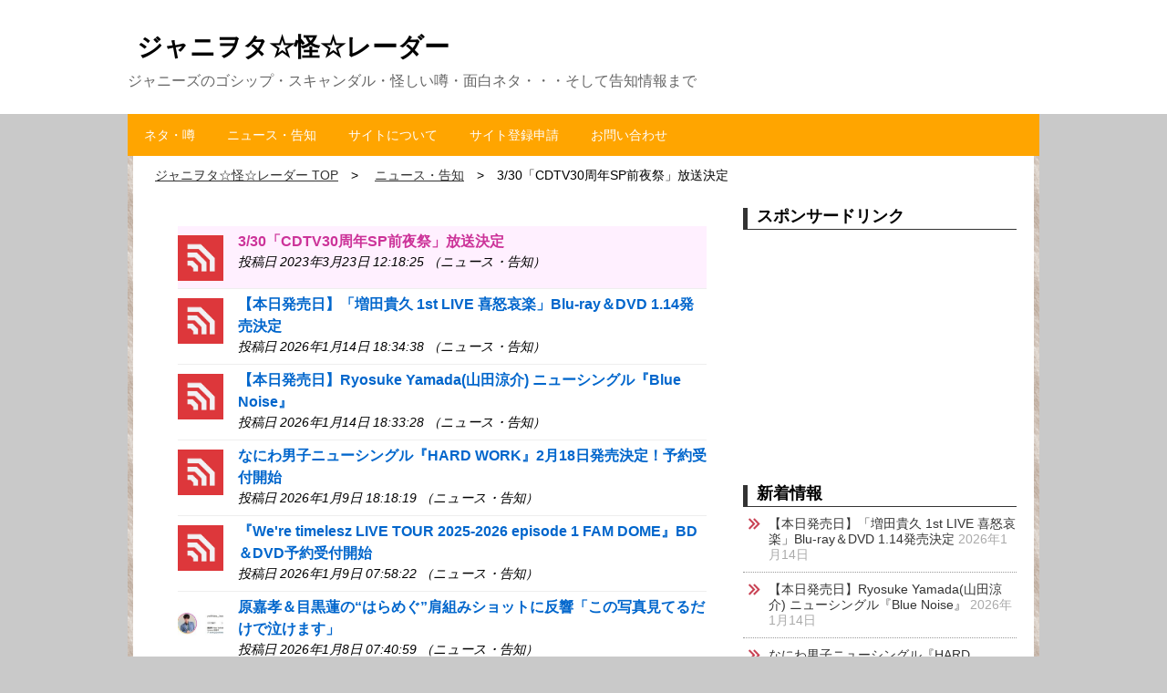

--- FILE ---
content_type: text/html; charset=UTF-8
request_url: http://jw-antenna.link/?p=96816
body_size: 8573
content:
<!doctype html>
<html>
<head prefix="og: http://ogp.me/ns# fb: http://ogp.me/ns/fb# article: http://ogp.me/ns/article#">
<meta charset="UTF-8">
<title>3/30「CDTV30周年SP前夜祭」放送決定 | ジャニヲタ☆怪☆レーダー</title>
<meta name="keywords" content="ジャニーズ,嵐,SMAP,関ジャニ,キスマイ,ニュース,芸能,噂,JUMP,熱愛,彼女,スキャンダル" />
<meta name="description" content="ジャニーズのゴシップ・スキャンダル・怪しい噂・面白ネタ・・・そして告知情報まで">
<meta name="viewport" content="width=device-width, user-scalable=yes, maximum-scale=1.0, minimum-scale=1.0">
<meta name="format-detection" content="telephone=no"> 
<meta name="format-detection" content="email=no"> 
<link rel="alternate" type="application/atom+xml" title="ジャニヲタ☆怪☆レーダー Atom Feed" href="http://jw-antenna.link/?feed=atom" />
<link rel="alternate" type="application/rss+xml" title="ジャニヲタ☆怪☆レーダー RSS Feed" href="http://jw-antenna.link/?feed=rss2" />
<script type="text/javascript" src="http://jw-antenna.link/wp-content/themes/ACB/js/jquery1.11.0.js"></script>
<script type="text/javascript" src="http://jw-antenna.link/wp-content/themes/ACB/js/scrolltopcontrol.js"></script>
<script type="text/javascript" src="http://jw-antenna.link/wp-content/themes/ACB/js/jquery.fitvids.js"></script>
<script>
  $(document).ready(function(){
    // Target your .container, .wrapper, .post, etc.
    $(".videosize").fitVids();
  });
</script>
<!-- OGP -->
<meta property="og:site_name" content="ジャニヲタ☆怪☆レーダー" />
<!-- ページタイトル -->
<meta property="og:title" content="3/30「CDTV30周年SP前夜祭」放送決定">
<!-- アドレス -->
<meta property="og:url" content="http://jw-antenna.link/?p=96816">
<!-- 属性 -->
<meta property="og:type" content="article">
<!-- ディスクリプション -->
<meta property="og:description" content="ジャニーズのゴシップ・スキャンダル・怪しい噂・面白ネタ・・・そして告知情報まで">
<!-- イメージ -->
<meta property="og:image" content="">
<!-- FaceBook AdminID -->
<meta property="fb:admins" content="" />
<!--/OGP-->

<link rel="stylesheet" href="http://jw-antenna.link/wp-content/themes/ACB/style.css" media="all" />
<link rel="stylesheet" href="http://jw-antenna.link/wp-content/themes/ACB/css/custom.css" />
<link rel='dns-prefetch' href='//s0.wp.com' />
<link rel='dns-prefetch' href='//s.w.org' />
<link rel="alternate" type="application/rss+xml" title="ジャニヲタ☆怪☆レーダー &raquo; フィード" href="http://jw-antenna.link/?feed=rss2" />
<link rel="alternate" type="application/rss+xml" title="ジャニヲタ☆怪☆レーダー &raquo; コメントフィード" href="http://jw-antenna.link/?feed=comments-rss2" />
<link rel="alternate" type="application/rss+xml" title="ジャニヲタ☆怪☆レーダー &raquo; 3/30「CDTV30周年SP前夜祭」放送決定 のコメントのフィード" href="http://jw-antenna.link/?feed=rss2&#038;p=96816" />
		<script type="text/javascript">
			window._wpemojiSettings = {"baseUrl":"https:\/\/s.w.org\/images\/core\/emoji\/2.2.1\/72x72\/","ext":".png","svgUrl":"https:\/\/s.w.org\/images\/core\/emoji\/2.2.1\/svg\/","svgExt":".svg","source":{"concatemoji":"http:\/\/jw-antenna.link\/wp-includes\/js\/wp-emoji-release.min.js?ver=4.7.5"}};
			!function(a,b,c){function d(a){var b,c,d,e,f=String.fromCharCode;if(!k||!k.fillText)return!1;switch(k.clearRect(0,0,j.width,j.height),k.textBaseline="top",k.font="600 32px Arial",a){case"flag":return k.fillText(f(55356,56826,55356,56819),0,0),!(j.toDataURL().length<3e3)&&(k.clearRect(0,0,j.width,j.height),k.fillText(f(55356,57331,65039,8205,55356,57096),0,0),b=j.toDataURL(),k.clearRect(0,0,j.width,j.height),k.fillText(f(55356,57331,55356,57096),0,0),c=j.toDataURL(),b!==c);case"emoji4":return k.fillText(f(55357,56425,55356,57341,8205,55357,56507),0,0),d=j.toDataURL(),k.clearRect(0,0,j.width,j.height),k.fillText(f(55357,56425,55356,57341,55357,56507),0,0),e=j.toDataURL(),d!==e}return!1}function e(a){var c=b.createElement("script");c.src=a,c.defer=c.type="text/javascript",b.getElementsByTagName("head")[0].appendChild(c)}var f,g,h,i,j=b.createElement("canvas"),k=j.getContext&&j.getContext("2d");for(i=Array("flag","emoji4"),c.supports={everything:!0,everythingExceptFlag:!0},h=0;h<i.length;h++)c.supports[i[h]]=d(i[h]),c.supports.everything=c.supports.everything&&c.supports[i[h]],"flag"!==i[h]&&(c.supports.everythingExceptFlag=c.supports.everythingExceptFlag&&c.supports[i[h]]);c.supports.everythingExceptFlag=c.supports.everythingExceptFlag&&!c.supports.flag,c.DOMReady=!1,c.readyCallback=function(){c.DOMReady=!0},c.supports.everything||(g=function(){c.readyCallback()},b.addEventListener?(b.addEventListener("DOMContentLoaded",g,!1),a.addEventListener("load",g,!1)):(a.attachEvent("onload",g),b.attachEvent("onreadystatechange",function(){"complete"===b.readyState&&c.readyCallback()})),f=c.source||{},f.concatemoji?e(f.concatemoji):f.wpemoji&&f.twemoji&&(e(f.twemoji),e(f.wpemoji)))}(window,document,window._wpemojiSettings);
		</script>
		<style type="text/css">
img.wp-smiley,
img.emoji {
	display: inline !important;
	border: none !important;
	box-shadow: none !important;
	height: 1em !important;
	width: 1em !important;
	margin: 0 .07em !important;
	vertical-align: -0.1em !important;
	background: none !important;
	padding: 0 !important;
}
</style>
<link rel='stylesheet' id='contact-form-7-css'  href='http://jw-antenna.link/wp-content/plugins/contact-form-7/includes/css/styles.css?ver=4.7' type='text/css' media='all' />
<link rel='stylesheet' id='jetpack_css-css'  href='http://jw-antenna.link/wp-content/plugins/jetpack/css/jetpack.css?ver=4.9' type='text/css' media='all' />
<script type='text/javascript' src='http://jw-antenna.link/wp-includes/js/jquery/jquery.js?ver=1.12.4'></script>
<script type='text/javascript' src='http://jw-antenna.link/wp-includes/js/jquery/jquery-migrate.min.js?ver=1.4.1'></script>
<link rel='https://api.w.org/' href='http://jw-antenna.link/?rest_route=/' />
<link rel="EditURI" type="application/rsd+xml" title="RSD" href="http://jw-antenna.link/xmlrpc.php?rsd" />
<link rel="wlwmanifest" type="application/wlwmanifest+xml" href="http://jw-antenna.link/wp-includes/wlwmanifest.xml" /> 
<link rel='prev' title='大野智、TOBE移籍か！タッキーが会社登記簿で送ったとされる意味深メッセージ' href='http://jw-antenna.link/?p=96815' />
<link rel='next' title='【なぜ？】ドームツアーで北海道ドームは除外されるのか？Snow Manも“北海道飛ばし”の“4大”？' href='http://jw-antenna.link/?p=96817' />
<link rel='shortlink' href='http://jw-antenna.link/?p=96816' />
<link rel="alternate" type="application/json+oembed" href="http://jw-antenna.link/?rest_route=%2Foembed%2F1.0%2Fembed&#038;url=http%3A%2F%2Fjw-antenna.link%2F%3Fp%3D96816" />
<link rel="alternate" type="text/xml+oembed" href="http://jw-antenna.link/?rest_route=%2Foembed%2F1.0%2Fembed&#038;url=http%3A%2F%2Fjw-antenna.link%2F%3Fp%3D96816&#038;format=xml" />
<meta http-equiv="Content-type" content="text/html; charset=utf-8" /><link rel='canonical' href='http://jnews1.com/archives/52891757.html' /><style type='text/css'>img#wpstats{display:none}</style><style type="text/css" id="custom-background-css">
body.custom-background { background-color: #c9c9c9; }
</style>

<!-- Jetpack Open Graph Tags -->
<meta property="og:type" content="article" />
<meta property="og:title" content="3/30「CDTV30周年SP前夜祭」放送決定" />
<meta property="og:url" content="http://jw-antenna.link/?p=96816" />
<meta property="og:description" content="3月30日（木）深夜23時56分からTBSで「CDTV30周年SP前夜祭」の放送が決定しました。 4月3日(月&hellip;" />
<meta property="article:published_time" content="2023-03-23T03:18:25+00:00" />
<meta property="article:modified_time" content="2023-03-23T03:18:25+00:00" />
<meta property="og:site_name" content="ジャニヲタ☆怪☆レーダー" />
<meta property="og:image" content="https://s0.wp.com/i/blank.jpg" />
<meta property="og:locale" content="ja_JP" />
<meta name="twitter:card" content="summary" />
</head>
<body class="post-template-default single single-post postid-96816 single-format-standard custom-background">

<header>

<!-- ヘッダー画像 -->

<!-- ヘッダータイトル -->
<div id="head-title" class="clearfix">
<div id="head-title-inner">
<div id="titlearea">
<h1 class="title-margin"><a href="http://jw-antenna.link">ジャニヲタ☆怪☆レーダー</a></h1>
<p class="title-p-margin">ジャニーズのゴシップ・スキャンダル・怪しい噂・面白ネタ・・・そして告知情報まで</p>
</div><!-- /#titlearea -->


</div><!-- /.head-title-inner -->
</div><!-- /.head-title -->
<!-- END アイコンメニュー -->

</header><!-- /.header -->

<!-- globalナビ -->
<nav id="global" style="background-color:#FFA500">
<ul id="menu-%e3%82%b0%e3%83%ad%e3%83%bc%e3%83%90%e3%83%ab" class="menu"><li id="menu-item-24" class="menu-item menu-item-type-taxonomy menu-item-object-category menu-item-24"><a href="http://jw-antenna.link/?cat=1">ネタ・噂</a></li>
<li id="menu-item-106" class="menu-item menu-item-type-taxonomy menu-item-object-category current-post-ancestor current-menu-parent current-post-parent menu-item-106"><a href="http://jw-antenna.link/?cat=4">ニュース・告知</a></li>
<li id="menu-item-16" class="menu-item menu-item-type-post_type menu-item-object-page menu-item-16"><a href="http://jw-antenna.link/?page_id=2">サイトについて</a></li>
<li id="menu-item-19" class="menu-item menu-item-type-post_type menu-item-object-page menu-item-19"><a href="http://jw-antenna.link/?page_id=10">サイト登録申請</a></li>
<li id="menu-item-18" class="menu-item menu-item-type-post_type menu-item-object-page menu-item-18"><a href="http://jw-antenna.link/?page_id=12">お問い合わせ</a></li>
</ul></nav>
<div id="container">

<div id="contents">

<!-- パンくずリスト -->
<div class="breadcrumb">
<nav class="breadcrumbs">
<ul class="breadcrumbs-in" itemscope itemtype="http://schema.org/BreadcrumbList">
<li class="bcl-first" itemprop="itemListElement" itemscope itemtype="http://schema.org/ListItem">
	<a itemprop="item" href="http://jw-antenna.link"><span itemprop="name">ジャニヲタ☆怪☆レーダー TOP</span></a>
	<meta itemprop="position" content="1" />
</li>
<li itemprop="itemListElement" itemscope itemtype="http://schema.org/ListItem">
	<a itemprop="item" href="http://jw-antenna.link/?cat=4"><span itemprop="name">ニュース・告知</span></a>
	<meta itemprop="position" content="2" />
</li>
<li class="bcl-last">3/30「CDTV30周年SP前夜祭」放送決定</li>
</ul>
</nav>
</div>
<!-- パンくずリスト -->

<article id="main" class="clearfix">
<div id="mainwrap">
	<div id="news">
		<div class="widget">			<div class="textwidget"><div style="text-align:center;">
<!-- admax -->
<script src="http://adm.shinobi.jp/s/e2503442e202ad79b0f32d6ba9aada78"></script>
<!-- admax -->
</div></div>
		</div>	</div>

<div id="gallery-list" class="clearfix">
<div class="feedzy-rss">
<ul>

<li class="rss_item" style="padding: 5px 0 8px; background:#FFF0FF;">
<div class="rss_image" style="width:50px; height:50px;">
<a title="3/30「CDTV30周年SP前夜祭」放送決定" target="_blank" href="http://jnews1.com/archives/52891757.html">
<img src="http://jw-antenna.link/wp-content/themes/ACB/images/noimage.png" alt="noimage">
</a>
</div>

<span class="title2">
<a href="http://jnews1.com/archives/52891757.html" target="_blank">3/30「CDTV30周年SP前夜祭」放送決定</a>
</span>

<div class="rss_content">
<small>
投稿日 2023年3月23日 12:18:25&nbsp（ニュース・告知）
</small>
</div>
</li>

<div>
<li class="rss_item" style="padding: 5px 0 8px">
<div class="rss_image" style="width:50px; height:50px;">
<a title="【本日発売日】「増田貴久 1st LIVE 喜怒哀楽」Blu-ray＆DVD 1.14発売決定" target="_blank" href="http://jnews1.com/archives/52936021.html">
<img src="http://jw-antenna.link/wp-content/themes/ACB/images/noimage.png" alt="noimage">
</a>
</div>
<span class="title">
<a href="http://jnews1.com/archives/52936021.html" target="_blank">【本日発売日】「増田貴久 1st LIVE 喜怒哀楽」Blu-ray＆DVD 1.14発売決定</a>
</span>

<div class="rss_content">
<small>
投稿日 2026年1月14日 18:34:38&nbsp（ニュース・告知）
</small>
</div>
    </li>
<li class="rss_item" style="padding: 5px 0 8px">
<div class="rss_image" style="width:50px; height:50px;">
<a title="【本日発売日】Ryosuke Yamada(山田涼介) ニューシングル『Blue Noise』" target="_blank" href="http://jnews1.com/archives/52936020.html">
<img src="http://jw-antenna.link/wp-content/themes/ACB/images/noimage.png" alt="noimage">
</a>
</div>
<span class="title">
<a href="http://jnews1.com/archives/52936020.html" target="_blank">【本日発売日】Ryosuke Yamada(山田涼介) ニューシングル『Blue Noise』</a>
</span>

<div class="rss_content">
<small>
投稿日 2026年1月14日 18:33:28&nbsp（ニュース・告知）
</small>
</div>
    </li>
<li class="rss_item" style="padding: 5px 0 8px">
<div class="rss_image" style="width:50px; height:50px;">
<a title="なにわ男子ニューシングル『HARD WORK』2月18日発売決定！予約受付開始" target="_blank" href="http://jnews1.com/archives/52935861.html">
<img src="http://jw-antenna.link/wp-content/themes/ACB/images/noimage.png" alt="noimage">
</a>
</div>
<span class="title">
<a href="http://jnews1.com/archives/52935861.html" target="_blank">なにわ男子ニューシングル『HARD WORK』2月18日発売決定！予約受付開始</a>
</span>

<div class="rss_content">
<small>
投稿日 2026年1月9日 18:18:19&nbsp（ニュース・告知）
</small>
</div>
    </li>
<li class="rss_item" style="padding: 5px 0 8px">
<div class="rss_image" style="width:50px; height:50px;">
<a title="『We&#039;re timelesz LIVE TOUR 2025-2026 episode 1 FAM DOME』BD＆DVD予約受付開始" target="_blank" href="http://jnews1.com/archives/52935855.html">
<img src="http://jw-antenna.link/wp-content/themes/ACB/images/noimage.png" alt="noimage">
</a>
</div>
<span class="title">
<a href="http://jnews1.com/archives/52935855.html" target="_blank">『We&#039;re timelesz LIVE TOUR 2025-2026 episode 1 FAM DOME』BD＆DVD予約受付開始</a>
</span>

<div class="rss_content">
<small>
投稿日 2026年1月9日 07:58:22&nbsp（ニュース・告知）
</small>
</div>
    </li>
<li class="rss_item" style="padding: 5px 0 8px">
<div class="rss_image" style="width:50px; height:50px;">
<a title="原嘉孝＆目黒蓮の“はらめぐ”肩組みショットに反響「この写真見てるだけで泣けます」" target="_blank" href="http://jnews1.com/archives/52935824.html">
<img src="http://jw-antenna.link/wp-content/uploads/2026/01/0a57dcc6-s-160x150.jpg" class="attachment-thumbnail size-thumbnail wp-post-image" alt="" /></a>
</div>
<span class="title">
<a href="http://jnews1.com/archives/52935824.html" target="_blank">原嘉孝＆目黒蓮の“はらめぐ”肩組みショットに反響「この写真見てるだけで泣けます」</a>
</span>

<div class="rss_content">
<small>
投稿日 2026年1月8日 07:40:59&nbsp（ニュース・告知）
</small>
</div>
    </li>
<li class="rss_item" style="padding: 5px 0 8px">
<div class="rss_image" style="width:50px; height:50px;">
<a title="8（月）・9日（火）STARTO注目発売 ＆ TV" target="_blank" href="http://jnews1.com/archives/52935825.html">
<img src="http://jw-antenna.link/wp-content/uploads/2026/01/ic_cd.gif" class="attachment-thumbnail size-thumbnail wp-post-image" alt="" /></a>
</div>
<span class="title">
<a href="http://jnews1.com/archives/52935825.html" target="_blank">8（月）・9日（火）STARTO注目発売 ＆ TV</a>
</span>

<div class="rss_content">
<small>
投稿日 2026年1月8日 06:00:06&nbsp（ニュース・告知）
</small>
</div>
    </li>
<li class="rss_item" style="padding: 5px 0 8px">
<div class="rss_image" style="width:50px; height:50px;">
<a title="今夜放送！『Mステ SUPER LIVE 2025』タイムテーブル発表" target="_blank" href="http://jnews1.com/archives/52935352.html">
<img src="http://jw-antenna.link/wp-content/themes/ACB/images/noimage.png" alt="noimage">
</a>
</div>
<span class="title">
<a href="http://jnews1.com/archives/52935352.html" target="_blank">今夜放送！『Mステ SUPER LIVE 2025』タイムテーブル発表</a>
</span>

<div class="rss_content">
<small>
投稿日 2025年12月26日 18:29:31&nbsp（ニュース・告知）
</small>
</div>
    </li>
<li class="rss_item" style="padding: 5px 0 8px">
<div class="rss_image" style="width:50px; height:50px;">
<a title="今夜放送「CDTVライブ！ライブ！4時間SP」タイムテーブル発表" target="_blank" href="http://jnews1.com/archives/52935204.html">
<img src="http://jw-antenna.link/wp-content/themes/ACB/images/noimage.png" alt="noimage">
</a>
</div>
<span class="title">
<a href="http://jnews1.com/archives/52935204.html" target="_blank">今夜放送「CDTVライブ！ライブ！4時間SP」タイムテーブル発表</a>
</span>

<div class="rss_content">
<small>
投稿日 2025年12月22日 13:33:08&nbsp（ニュース・告知）
</small>
</div>
    </li>
<li class="rss_item" style="padding: 5px 0 8px">
<div class="rss_image" style="width:50px; height:50px;">
<a title="Hey! Say! JUMP ニューシングル『ハニカミ』2月11日発売決定！予約受付開始" target="_blank" href="http://jnews1.com/archives/52934982.html">
<img src="http://jw-antenna.link/wp-content/themes/ACB/images/noimage.png" alt="noimage">
</a>
</div>
<span class="title">
<a href="http://jnews1.com/archives/52934982.html" target="_blank">Hey! Say! JUMP ニューシングル『ハニカミ』2月11日発売決定！予約受付開始</a>
</span>

<div class="rss_content">
<small>
投稿日 2025年12月16日 07:49:42&nbsp（ニュース・告知）
</small>
</div>
    </li>
<li class="rss_item" style="padding: 5px 0 8px">
<div class="rss_image" style="width:50px; height:50px;">
<a title="岩本照主演ドラマ『恋する警護24時 season2』Blu-ray&amp;DVD BOX予約受付開始" target="_blank" href="http://jnews1.com/archives/52934853.html">
<img src="http://jw-antenna.link/wp-content/themes/ACB/images/noimage.png" alt="noimage">
</a>
</div>
<span class="title">
<a href="http://jnews1.com/archives/52934853.html" target="_blank">岩本照主演ドラマ『恋する警護24時 season2』Blu-ray&amp;DVD BOX予約受付開始</a>
</span>

<div class="rss_content">
<small>
投稿日 2025年12月13日 08:06:12&nbsp（ニュース・告知）
</small>
</div>
    </li>
<li class="rss_item" style="padding: 5px 0 8px">
<div class="rss_image" style="width:50px; height:50px;">
<a title="「東京カレンダー2026年2月号 特別増刊」表紙はAぇ! group" target="_blank" href="http://jnews1.com/archives/52934782.html">
<img src="http://jw-antenna.link/wp-content/uploads/2025/12/B0G2XDD6P5.09.LZZZZZZZ-160x150.jpg" class="attachment-thumbnail size-thumbnail wp-post-image" alt="" /></a>
</div>
<span class="title">
<a href="http://jnews1.com/archives/52934782.html" target="_blank">「東京カレンダー2026年2月号 特別増刊」表紙はAぇ! group</a>
</span>

<div class="rss_content">
<small>
投稿日 2025年12月10日 19:00:58&nbsp（ニュース・告知）
</small>
</div>
    </li>
<li class="rss_item" style="padding: 5px 0 8px">
<div class="rss_image" style="width:50px; height:50px;">
<a title="「Snow Man オフィシャルカレンダー 2026.04-2027.03」予約受付開始" target="_blank" href="http://jnews1.com/archives/52934713.html">
<img src="http://jw-antenna.link/wp-content/uploads/2025/12/4991400511.09.LZZZZZZZ-160x150.jpg" class="attachment-thumbnail size-thumbnail wp-post-image" alt="" /></a>
</div>
<span class="title">
<a href="http://jnews1.com/archives/52934713.html" target="_blank">「Snow Man オフィシャルカレンダー 2026.04-2027.03」予約受付開始</a>
</span>

<div class="rss_content">
<small>
投稿日 2025年12月8日 13:15:13&nbsp（ニュース・告知）
</small>
</div>
    </li>
<li class="rss_item" style="padding: 5px 0 8px">
<div class="rss_image" style="width:50px; height:50px;">
<a title="12/15発売「TVガイドPERSON vol.160」表紙はSUPER EIGHT" target="_blank" href="http://jnews1.com/archives/52934641.html">
<img src="http://jw-antenna.link/wp-content/uploads/2025/12/B0G43GZGLP.09.LZZZZZZZ-160x150.jpg" class="attachment-thumbnail size-thumbnail wp-post-image" alt="" /></a>
</div>
<span class="title">
<a href="http://jnews1.com/archives/52934641.html" target="_blank">12/15発売「TVガイドPERSON vol.160」表紙はSUPER EIGHT</a>
</span>

<div class="rss_content">
<small>
投稿日 2025年12月6日 18:46:32&nbsp（ニュース・告知）
</small>
</div>
    </li>
<li class="rss_item" style="padding: 5px 0 8px">
<div class="rss_image" style="width:50px; height:50px;">
<a title="「圧巻でした」山下智久『イクサガミ』称賛に岡田准一が反応「嬉しい事言ってくれる後輩だぜ」ネット反響" target="_blank" href="http://jnews1.com/archives/52934568.html">
<img src="http://jw-antenna.link/wp-content/uploads/2025/12/40566668-s-160x150.jpg" class="attachment-thumbnail size-thumbnail wp-post-image" alt="" /></a>
</div>
<span class="title">
<a href="http://jnews1.com/archives/52934568.html" target="_blank">「圧巻でした」山下智久『イクサガミ』称賛に岡田准一が反応「嬉しい事言ってくれる後輩だぜ」ネット反響</a>
</span>

<div class="rss_content">
<small>
投稿日 2025年12月4日 20:00:17&nbsp（ニュース・告知）
</small>
</div>
    </li>
<li class="rss_item" style="padding: 5px 0 8px">
<div class="rss_image" style="width:50px; height:50px;">
<a title="「キネマ旬報NEXT Vol.69」表紙は浜辺美波×目黒蓮（Snow Man)" target="_blank" href="http://jnews1.com/archives/52934538.html">
<img src="http://jw-antenna.link/wp-content/uploads/2025/12/B0G48HGP74.09.LZZZZZZZ-160x150.jpg" class="attachment-thumbnail size-thumbnail wp-post-image" alt="" /></a>
</div>
<span class="title">
<a href="http://jnews1.com/archives/52934538.html" target="_blank">「キネマ旬報NEXT Vol.69」表紙は浜辺美波×目黒蓮（Snow Man)</a>
</span>

<div class="rss_content">
<small>
投稿日 2025年12月3日 18:21:16&nbsp（ニュース・告知）
</small>
</div>
    </li>
<li class="rss_item" style="padding: 5px 0 8px">
<div class="rss_image" style="width:50px; height:50px;">
<a title="12.3『2025 FNS歌謡祭』第1夜タイムテーブル発表！" target="_blank" href="http://jnews1.com/archives/52934537.html">
<img src="http://jw-antenna.link/wp-content/themes/ACB/images/noimage.png" alt="noimage">
</a>
</div>
<span class="title">
<a href="http://jnews1.com/archives/52934537.html" target="_blank">12.3『2025 FNS歌謡祭』第1夜タイムテーブル発表！</a>
</span>

<div class="rss_content">
<small>
投稿日 2025年12月3日 18:16:46&nbsp（ニュース・告知）
</small>
</div>
    </li>
<li class="rss_item" style="padding: 5px 0 8px">
<div class="rss_image" style="width:50px; height:50px;">
<a title="『Mステ SUPER LIVE 2025』12.26放送決定！第1弾出演アーティスト発表" target="_blank" href="http://jnews1.com/archives/52934378.html">
<img src="http://jw-antenna.link/wp-content/themes/ACB/images/noimage.png" alt="noimage">
</a>
</div>
<span class="title">
<a href="http://jnews1.com/archives/52934378.html" target="_blank">『Mステ SUPER LIVE 2025』12.26放送決定！第1弾出演アーティスト発表</a>
</span>

<div class="rss_content">
<small>
投稿日 2025年11月29日 15:48:13&nbsp（ニュース・告知）
</small>
</div>
    </li>
<li class="rss_item" style="padding: 5px 0 8px">
<div class="rss_image" style="width:50px; height:50px;">
<a title="「増田貴久 1st LIVE 喜怒哀楽」Blu-ray＆DVD 1.14発売決定！予約受付開始" target="_blank" href="http://jnews1.com/archives/52934339.html">
<img src="http://jw-antenna.link/wp-content/themes/ACB/images/noimage.png" alt="noimage">
</a>
</div>
<span class="title">
<a href="http://jnews1.com/archives/52934339.html" target="_blank">「増田貴久 1st LIVE 喜怒哀楽」Blu-ray＆DVD 1.14発売決定！予約受付開始</a>
</span>

<div class="rss_content">
<small>
投稿日 2025年11月28日 11:33:41&nbsp（ニュース・告知）
</small>
</div>
    </li>
<li class="rss_item" style="padding: 5px 0 8px">
<div class="rss_image" style="width:50px; height:50px;">
<a title="なにわ男子、Travis Japan、Aぇ! group公式カレンダー予約受付開始" target="_blank" href="http://jnews1.com/archives/52934273.html">
<img src="http://jw-antenna.link/wp-content/themes/ACB/images/noimage.png" alt="noimage">
</a>
</div>
<span class="title">
<a href="http://jnews1.com/archives/52934273.html" target="_blank">なにわ男子、Travis Japan、Aぇ! group公式カレンダー予約受付開始</a>
</span>

<div class="rss_content">
<small>
投稿日 2025年11月26日 08:07:51&nbsp（ニュース・告知）
</small>
</div>
    </li>
<li class="rss_item" style="padding: 5px 0 8px">
<div class="rss_image" style="width:50px; height:50px;">
<a title="嵐、ラストツアー「ARASHI LIVE TOUR 2026 We are ARASHI」日程発表！ファン「ずっと待ってた」「涙出そう」" target="_blank" href="http://jnews1.com/archives/52934150.html">
<img src="http://jw-antenna.link/wp-content/uploads/2025/11/fd55889c-s-160x150.jpg" class="attachment-thumbnail size-thumbnail wp-post-image" alt="" /></a>
</div>
<span class="title">
<a href="http://jnews1.com/archives/52934150.html" target="_blank">嵐、ラストツアー「ARASHI LIVE TOUR 2026 We are ARASHI」日程発表！ファン「ずっと待ってた」「涙出そう」</a>
</span>

<div class="rss_content">
<small>
投稿日 2025年11月22日 18:44:08&nbsp（ニュース・告知）
</small>
</div>
    </li>
<li class="rss_item" style="padding: 5px 0 8px">
<div class="rss_image" style="width:50px; height:50px;">
<a title="二宮和也、岡田准一の誕生日を祝福「初志貫徹な先輩の生き様に惚れてます」" target="_blank" href="http://jnews1.com/archives/52934149.html">
<img src="http://jw-antenna.link/wp-content/uploads/2025/11/0e84c97c-s-160x150.jpg" class="attachment-thumbnail size-thumbnail wp-post-image" alt="" /></a>
</div>
<span class="title">
<a href="http://jnews1.com/archives/52934149.html" target="_blank">二宮和也、岡田准一の誕生日を祝福「初志貫徹な先輩の生き様に惚れてます」</a>
</span>

<div class="rss_content">
<small>
投稿日 2025年11月22日 18:17:10&nbsp（ニュース・告知）
</small>
</div>
    </li>
<li class="rss_item" style="padding: 5px 0 8px">
<div class="rss_image" style="width:50px; height:50px;">
<a title="二宮和也主演映画『８番出口』Blu-ray＆DVD予約受付開始" target="_blank" href="http://jnews1.com/archives/52934106.html">
<img src="http://jw-antenna.link/wp-content/uploads/2025/11/B0G1SBTNC5.09.LZZZZZZZ-160x150.jpg" class="attachment-thumbnail size-thumbnail wp-post-image" alt="" /></a>
</div>
<span class="title">
<a href="http://jnews1.com/archives/52934106.html" target="_blank">二宮和也主演映画『８番出口』Blu-ray＆DVD予約受付開始</a>
</span>

<div class="rss_content">
<small>
投稿日 2025年11月21日 17:20:01&nbsp（ニュース・告知）
</small>
</div>
    </li>
<li class="rss_item" style="padding: 5px 0 8px">
<div class="rss_image" style="width:50px; height:50px;">
<a title="「BARFOUT! バァフアウト! 2026年1月号」表紙はKis-My-Ft2玉森裕太" target="_blank" href="http://jnews1.com/archives/52934070.html">
<img src="http://jw-antenna.link/wp-content/uploads/2025/11/4344954890.09.LZZZZZZZ-160x150.jpg" class="attachment-thumbnail size-thumbnail wp-post-image" alt="" /></a>
</div>
<span class="title">
<a href="http://jnews1.com/archives/52934070.html" target="_blank">「BARFOUT! バァフアウト! 2026年1月号」表紙はKis-My-Ft2玉森裕太</a>
</span>

<div class="rss_content">
<small>
投稿日 2025年11月20日 18:04:39&nbsp（ニュース・告知）
</small>
</div>
    </li>
<li class="rss_item" style="padding: 5px 0 8px">
<div class="rss_image" style="width:50px; height:50px;">
<a title="King &amp; Princeニューアルバム「STARRING」予約受付中" target="_blank" href="http://jnews1.com/archives/52933978.html">
<img src="http://jw-antenna.link/wp-content/themes/ACB/images/noimage.png" alt="noimage">
</a>
</div>
<span class="title">
<a href="http://jnews1.com/archives/52933978.html" target="_blank">King &amp; Princeニューアルバム「STARRING」予約受付中</a>
</span>

<div class="rss_content">
<small>
投稿日 2025年11月17日 18:44:33&nbsp（ニュース・告知）
</small>
</div>
    </li>
<li class="rss_item" style="padding: 5px 0 8px">
<div class="rss_image" style="width:50px; height:50px;">
<a title="「SPRiNG(スプリング) 2026年1月号」表紙は末澤誠也（Aぇ! group）" target="_blank" href="http://jnews1.com/archives/52933901.html">
<img src="http://jw-antenna.link/wp-content/uploads/2025/11/B0FRS1CYNL.09.LZZZZZZZ-160x150.jpg" class="attachment-thumbnail size-thumbnail wp-post-image" alt="" /></a>
</div>
<span class="title">
<a href="http://jnews1.com/archives/52933901.html" target="_blank">「SPRiNG(スプリング) 2026年1月号」表紙は末澤誠也（Aぇ! group）</a>
</span>

<div class="rss_content">
<small>
投稿日 2025年11月15日 17:10:32&nbsp（ニュース・告知）
</small>
</div>
    </li>
<li class="rss_item" style="padding: 5px 0 8px">
<div class="rss_image" style="width:50px; height:50px;">
<a title="藤原丈一郎（なにわ男子）主演「僕のあざとい元カノ from あざとくて何が悪いの？」DVD BOX予約受付開始" target="_blank" href="http://jnews1.com/archives/52933857.html">
<img src="http://jw-antenna.link/wp-content/themes/ACB/images/noimage.png" alt="noimage">
</a>
</div>
<span class="title">
<a href="http://jnews1.com/archives/52933857.html" target="_blank">藤原丈一郎（なにわ男子）主演「僕のあざとい元カノ from あざとくて何が悪いの？」DVD BOX予約受付開始</a>
</span>

<div class="rss_content">
<small>
投稿日 2025年11月14日 08:28:39&nbsp（ニュース・告知）
</small>
</div>
    </li>
<li class="rss_item" style="padding: 5px 0 8px">
<div class="rss_image" style="width:50px; height:50px;">
<a title="11.13『ベストヒット歌謡祭2025』タイムテーブル発表" target="_blank" href="http://jnews1.com/archives/52933821.html">
<img src="http://jw-antenna.link/wp-content/themes/ACB/images/noimage.png" alt="noimage">
</a>
</div>
<span class="title">
<a href="http://jnews1.com/archives/52933821.html" target="_blank">11.13『ベストヒット歌謡祭2025』タイムテーブル発表</a>
</span>

<div class="rss_content">
<small>
投稿日 2025年11月13日 07:38:18&nbsp（ニュース・告知）
</small>
</div>
    </li>
<li class="rss_item" style="padding: 5px 0 8px">
<div class="rss_image" style="width:50px; height:50px;">
<a title="岡田准一の「anan」連載「オカダのジショ」が書籍化！予約受付開始" target="_blank" href="http://jnews1.com/archives/52933787.html">
<img src="http://jw-antenna.link/wp-content/uploads/2025/11/483873364X.09.LZZZZZZZ-160x150.jpg" class="attachment-thumbnail size-thumbnail wp-post-image" alt="" /></a>
</div>
<span class="title">
<a href="http://jnews1.com/archives/52933787.html" target="_blank">岡田准一の「anan」連載「オカダのジショ」が書籍化！予約受付開始</a>
</span>

<div class="rss_content">
<small>
投稿日 2025年11月12日 10:27:04&nbsp（ニュース・告知）
</small>
</div>
    </li>
<li class="rss_item" style="padding: 5px 0 8px">
<div class="rss_image" style="width:50px; height:50px;">
<a title="11/21発売「BARFOUT! バァフアウト! 12月号」表紙は寺西拓人（timelesz）" target="_blank" href="http://jnews1.com/archives/52933763.html">
<img src="http://jw-antenna.link/wp-content/uploads/2025/11/4344954882.09.LZZZZZZZ-160x150.jpg" class="attachment-thumbnail size-thumbnail wp-post-image" alt="" /></a>
</div>
<span class="title">
<a href="http://jnews1.com/archives/52933763.html" target="_blank">11/21発売「BARFOUT! バァフアウト! 12月号」表紙は寺西拓人（timelesz）</a>
</span>

<div class="rss_content">
<small>
投稿日 2025年11月11日 17:53:12&nbsp（ニュース・告知）
</small>
</div>
    </li>
<li class="rss_item" style="padding: 5px 0 8px">
<div class="rss_image" style="width:50px; height:50px;">
<a title="Ryosuke Yamada(山田涼介) ニューシングル『Blue Noise』予約受付開始" target="_blank" href="http://jnews1.com/archives/52933729.html">
<img src="http://jw-antenna.link/wp-content/themes/ACB/images/noimage.png" alt="noimage">
</a>
</div>
<span class="title">
<a href="http://jnews1.com/archives/52933729.html" target="_blank">Ryosuke Yamada(山田涼介) ニューシングル『Blue Noise』予約受付開始</a>
</span>

<div class="rss_content">
<small>
投稿日 2025年11月10日 12:20:08&nbsp（ニュース・告知）
</small>
</div>
    </li>
</div>
 

</ul>
</div>

</div>

<div id="news-bottom">
	<div class="widget"><h3><div>スポンサードリンク</div></h3>			<div class="textwidget"><div style="text-align:center;">
<!-- admax -->
<script src="http://adm.shinobi.jp/s/95cdc45d407e8ca0533f0dcefca5e87c"></script>
<!-- admax -->
</div></div>
		</div></div>


<!-- 古い記事、新しい記事をタイトル付きで表示 -->
<div id="pager" class="clearfix">
<div class="page-left"><a href="http://jw-antenna.link/?p=96815" rel="prev">大野智、TOBE移籍か！タッキーが会社登記簿で送ったとされる意味深メッセージ</a></div>
<div class="page-right"><a href="http://jw-antenna.link/?p=96817" rel="next">【なぜ？】ドームツアーで北海道ドームは除外されるのか？Snow Manも“北海道飛ばし”の“4大”？</a></div>
</div><!-- /#pager -->

</div><!-- /#mainwrap -->
</article><!-- /#main -->

<aside id="sidebar">
<div class="widget"><h3><div>スポンサードリンク</div></h3>			<div class="textwidget"><!-- admax -->
<script src="http://adm.shinobi.jp/s/da9b12b3255e3bce72839a3bfeccf7cb"></script>
<!-- admax --></div>
		</div>		<div class="widget">		<h3><div>新着情報</div></h3>		<ul>
					<li>
				<a href="http://jw-antenna.link/?p=108879">【本日発売日】「増田貴久 1st LIVE 喜怒哀楽」Blu-ray＆DVD 1.14発売決定</a>
							<span class="post-date">2026年1月14日</span>
						</li>
					<li>
				<a href="http://jw-antenna.link/?p=108880">【本日発売日】Ryosuke Yamada(山田涼介) ニューシングル『Blue Noise』</a>
							<span class="post-date">2026年1月14日</span>
						</li>
					<li>
				<a href="http://jw-antenna.link/?p=108878">なにわ男子ニューシングル『HARD WORK』2月18日発売決定！予約受付開始</a>
							<span class="post-date">2026年1月9日</span>
						</li>
					<li>
				<a href="http://jw-antenna.link/?p=108877">『We&#039;re timelesz LIVE TOUR 2025-2026 episode 1 FAM DOME』BD＆DVD予約受付開始</a>
							<span class="post-date">2026年1月9日</span>
						</li>
					<li>
				<a href="http://jw-antenna.link/?p=108873">原嘉孝＆目黒蓮の“はらめぐ”肩組みショットに反響「この写真見てるだけで泣けます」</a>
							<span class="post-date">2026年1月8日</span>
						</li>
					<li>
				<a href="http://jw-antenna.link/?p=108875">8（月）・9日（火）STARTO注目発売 ＆ TV</a>
							<span class="post-date">2026年1月8日</span>
						</li>
					<li>
				<a href="http://jw-antenna.link/?p=108872">【STARTO 2025年総まとめ】嵐の活動終了発表にKAT-TUN、TOKIO解散、ジュニア再編……波乱の一年を振り返る</a>
							<span class="post-date">2026年1月1日</span>
						</li>
					<li>
				<a href="http://jw-antenna.link/?p=108871">【timelesz 2025年炎上事件簿】8人体制始動後からの騒動を回顧――公式サイトで謝罪文発表も</a>
							<span class="post-date">2025年12月31日</span>
						</li>
					<li>
				<a href="http://jw-antenna.link/?p=108870">キンプリ、最新アルバムが初日22万超えの好調発進のウラで……狩野英孝の提供曲めぐりファンが先輩グループに不快感</a>
							<span class="post-date">2025年12月28日</span>
						</li>
					<li>
				<a href="http://jw-antenna.link/?p=108869">今夜放送！『Mステ SUPER LIVE 2025』タイムテーブル発表</a>
							<span class="post-date">2025年12月26日</span>
						</li>
					<li>
				<a href="http://jw-antenna.link/?p=108868">STARTOジュニア新グループ誕生！「To!hie」「Venus7」とは？ #ジュニア #To!hie #Venus7</a>
							<span class="post-date">2025年12月24日</span>
						</li>
					<li>
				<a href="http://jw-antenna.link/?p=108867">今夜放送「CDTVライブ！ライブ！4時間SP」タイムテーブル発表</a>
							<span class="post-date">2025年12月22日</span>
						</li>
					<li>
				<a href="http://jw-antenna.link/?p=108866">IMP.、最新アルバムが初日5万枚でNumber_i超え！　好セールスの背景に“初の店舗販売”</a>
							<span class="post-date">2025年12月21日</span>
						</li>
					<li>
				<a href="http://jw-antenna.link/?p=108865">BAILA 2026年2・3月合併号増刊：宮舘涼太、魅せる表紙 #BAILA #宮舘涼太 #SnowMan</a>
							<span class="post-date">2025年12月19日</span>
						</li>
					<li>
				<a href="http://jw-antenna.link/?p=108864">QLAP! 2026年1月号：KEY TO LITが表紙を飾る！ #KEYTOLIT #SUPEREIGHT #King&amp;Prince</a>
							<span class="post-date">2025年12月18日</span>
						</li>
					<li>
				<a href="http://jw-antenna.link/?p=108863">目黒蓮が表紙！SPRiNG 2026年3月号で魅せる新たな一面 #SPRiNG #目黒蓮 #SnowMan</a>
							<span class="post-date">2025年12月17日</span>
						</li>
					<li>
				<a href="http://jw-antenna.link/?p=108862">【予約受付中】目黒蓮が表紙を飾る！シネマスクエアvol.157徹底解剖 #目黒蓮 #SnowMan #シネマスクエア</a>
							<span class="post-date">2025年12月17日</span>
						</li>
					<li>
				<a href="http://jw-antenna.link/?p=108861">Hey! Say! JUMP ニューシングル『ハニカミ』2月11日発売決定！予約受付開始</a>
							<span class="post-date">2025年12月16日</span>
						</li>
					<li>
				<a href="http://jw-antenna.link/?p=108860">京本大我「BLUE OF LIBERTY」ライブDVD通常盤、魅力に迫る #京本大我 #SixTONES #BLUEOFLIBERTY</a>
							<span class="post-date">2025年12月15日</span>
						</li>
					<li>
				<a href="http://jw-antenna.link/?p=108859">AERA 2025年年末年始合併号：佐久間大介（Snow Man）表紙 #佐久間大介 #SnowMan #蜷川実花</a>
							<span class="post-date">2025年12月14日</span>
						</li>
				</ul>
		</div>		<div class="widget"><h3><div>スポンサードリンク</div></h3>			<div class="textwidget"><div style="text-align:center;">
<!-- admax -->
<script src="http://adm.shinobi.jp/s/1e196a93961e70876a0c29926b27042c"></script>
<!-- admax -->
</div></div>
		</div><div class="widget">			<div class="textwidget"><div style="text-align:right;"><span id="noscripttags"><noscript><a href="http://ac4.i2i.jp/bin/nojslink?00388772" target="_blank"><img src="http://ac4.i2i.jp/bin/nojs.php?00388772&amp;guid=ON" border="0" /></a></noscript></span>
<script type="text/javascript" src="http://ac4.i2i.jp/bin/2nd_gets.php?00388772"></script></div></div>
		</div>	
</aside><!-- /#sidebar -->

<!-- サイドバー -->

</div><!-- /#contents -->

</div>
<footer>

<span class="totop"><a href="#top" style="background-color:#FFA500">↑ TOP</a></span>
<address style="background-color:#FFA500">Copy Right &copy; <a href="http://jw-antenna.link">2023 ジャニヲタ☆怪☆レーダー</a> All Rights Reserved.</address>
</footer>

<script type='text/javascript' src='http://jw-antenna.link/wp-content/plugins/contact-form-7/includes/js/jquery.form.min.js?ver=3.51.0-2014.06.20'></script>
<script type='text/javascript'>
/* <![CDATA[ */
var _wpcf7 = {"recaptcha":{"messages":{"empty":"\u3042\u306a\u305f\u304c\u30ed\u30dc\u30c3\u30c8\u3067\u306f\u306a\u3044\u3053\u3068\u3092\u8a3c\u660e\u3057\u3066\u304f\u3060\u3055\u3044\u3002"}}};
/* ]]> */
</script>
<script type='text/javascript' src='http://jw-antenna.link/wp-content/plugins/contact-form-7/includes/js/scripts.js?ver=4.7'></script>
<script type='text/javascript' src='https://s0.wp.com/wp-content/js/devicepx-jetpack.js?ver=202604'></script>
<script type='text/javascript' src='http://jw-antenna.link/wp-includes/js/wp-embed.min.js?ver=4.7.5'></script>
<script type='text/javascript' src='https://stats.wp.com/e-202604.js' async defer></script>
<script type='text/javascript'>
	_stq = window._stq || [];
	_stq.push([ 'view', {v:'ext',j:'1:4.9',blog:'112628605',post:'96816',tz:'9',srv:'jw-antenna.link'} ]);
	_stq.push([ 'clickTrackerInit', '112628605', '96816' ]);
</script>
</body>
</html>






--- FILE ---
content_type: text/css
request_url: http://jw-antenna.link/wp-content/themes/ACB/css/custom.css
body_size: 1137
content:
@charset "UTF-8";
.hdd{
	background:#666666;
	font-size:0.8em;
	font-weight:bold;
	color:#ffffff;
	padding:7px;
	margin-bottom:6px;
}

.feedzy-rss > ul {	margin: 0;	padding: 0;}.feedzy-rss .rss_item {	list-style: none;	border-bottom: 1px solid #eee;}.feedzy-rss .rss_item .title {	font-weight: bold;}.feedzy-rss .rss_item:after{	content:'';	display:block;	clear: both;}.feedzy-rss .rss_item .rss_image {	float: left;	text-decoration: none;	border: none;	position:relative;}.feedzy-rss .rss_item .rss_image span{	display:inline-block;	background-size: cover;	background-position: 50%;	position: absolute;}.feedzy-rss .rss_item .rss_image {	margin: 0.3em 1em 0 0;}.feedzy-rss .rss_item .rss_content small {	display: block;	font-size: 0.9em;	font-style:italic;}.rss_image img {
	width:50px;
	height:50px;
}

.title a,title a:visited{
	color:#0066cc;
}

.title a:hover{
	color:#ff5a85;
}

.title2 a,title2 a:visited{
	color:#CC3399;
	font-weight:bold;
}

.title2 a:hover{
	color:#ff5a85;
}

/* Header Title Back Color */
#head-title {
	background:#ffffff;
}

/* Header Title */
#head-title, #head-title a {
	color:#000000;
}

/* Header Discription */
.title-p-margin {
	color:#666666;
}

/* * * * * Global Nav * * * * */
#global {
	margin:0 auto;	width:1000px;

	background:#a60000;/* global menu back */}

#global ul {
	overflow:hidden;
}

#global ul li {
	float:left;
	text-align:center;
	overflow: hidden;
	line-height:1.2em;
	font-size:0.875em;
}

#global ul li a {
	display:block;
	padding:15px 1.25em;
	color:#FFFFFF;
}

#global ul li a:hover {
	color:#FF5A85;
}


/* Footer */
footer {	clear:both;
/*	background:#EFEFEF; footer */	margin:0 auto;
	width:1000px;

}

/* ToTOP */
address, .totop a {
	color:#FFFFFF;/* footer */
}
address a {
	color:#FFFFFF;
}

/* Dark Color */
#global ul li {
/*	background:#a60000;*//* global menu li */
}

address, .totop a {
	background:#a60000;/* footer */
}

.totop a:hover {
	text-decoration:underline;
	color:#FF5A85;
}

/* ウイジェット */

.widget h3 {
	font-size:1.125em;
	font-family: 'Maven Pro', Helvetica, Arial, sans-serif;
	color: #000;
	background: #FFF;
	border-left:solid 5px #333;
	border-bottom:solid 1px #333;
   	margin:0 0 10px 0; 
	padding:0px 0 5px 10px;
}

.widget li ul {
	margin:10px 0 0 0;
}

.widget li {
	font-size:0.875em;
	border-bottom:dotted 1px #9A9A9A;
	line-height:1.25em;
	margin:0 0 10px 0; 
	padding:0 0 10px 28px;
	background-image:url(../images/list-red.png);
	background-position:6px 2px;
	background-repeat:no-repeat;
}

.widget li img {
	margin-left:-16px;
	background:#FFFFFF;
}



@media screen and (max-width : 768px){
/* Global Nav */
#global{
	width:100%;
}


#global ul {
	margin:0 auto;
}

#global ul li {
	float:left;
	text-align:center;
	overflow: hidden;
	font-size:0.875em;
}

#sidebar{
	display:none;
}
footer {	width:100%;}

}

@media screen and (max-width : 980px) {
#global{
	width:100%;
}

footer {	width:100%;}

}


--- FILE ---
content_type: application/javascript;charset=utf-8
request_url: http://adm.shinobi.jp/s/da9b12b3255e3bce72839a3bfeccf7cb
body_size: 443
content:
document.write('<di' + 'v id="admax-banner-33266273-32cf-43f1-bcdc-a47d267c9bde" style="display:inline-block;width:300px;height:250px;"></di' + 'v>');window.admaxbanner = {admax_id:'admax-banner-33266273-32cf-43f1-bcdc-a47d267c9bde',tag_id:'da9b12b3255e3bce72839a3bfeccf7cb',type:'b',width:300,height:250};document.write('<scr' + 'ipt type="text/javascript" charset="utf-8" src="https://adm.shinobi.jp/st/s.js"></scr' + 'ipt>');

--- FILE ---
content_type: application/javascript;charset=utf-8
request_url: https://adm.shinobi.jp/b/95cdc45d407e8ca0533f0dcefca5e87c?sid=lsv3e2ndc&url=http%3A%2F%2Fjw-antenna.link%2F%3Fp%3D96816&referrer=&du=http%3A%2F%2Fjw-antenna.link%2F%3Fp%3D96816&if=false&ic=false&olp=&fv=false&bid=08e8b0f4-6d95-4c61-8245-6c03497d9fe5&callback=window.__admax_render__.render_banner&sc=0&tm=0&rand=47028958227
body_size: 551
content:
window.__admax_render__.render_banner({"request_id":"00807bb2-1ac1-4e6a-81b2-bd4d37c25d29","spot_id":"lsv3e2ndc","tag_text":"<div id=\"admax-passback-00807bb2-1ac1-4e6a-81b2-bd4d37c25d29\"></div>\n<script type=\"text/javascript\" src=\"//pb.shinobi.jp/st/r.js\"></script>\n<script type=\"text/javascript\" src=\"//pb.shinobi.jp/t/59d1b38474724100170d9728?rid=00807bb2-1ac1-4e6a-81b2-bd4d37c25d29&skey=95cdc45d407e8ca0533f0dcefca5e87c&site=http%3A%2F%2Fjw-antenna.link%2F\"></script>","width":300,"height":250,"responsive":false,"tag_id":"95cdc45d407e8ca0533f0dcefca5e87c","tid":543529,"imp_url":"https://adm.shinobi.jp/ib?v=2&c=[base64]&i=oXr0eIAe","click_url":"https://adm.shinobi.jp/cb?v=2&c=[base64]&i=oXr0eIAe","is_pc":true});

--- FILE ---
content_type: application/javascript;charset=utf-8
request_url: http://adm.shinobi.jp/s/95cdc45d407e8ca0533f0dcefca5e87c
body_size: 444
content:
document.write('<di' + 'v id="admax-banner-46189302-f92f-4989-b223-05dbc1d54804" style="display:inline-block;width:300px;height:250px;"></di' + 'v>');window.admaxbanner = {admax_id:'admax-banner-46189302-f92f-4989-b223-05dbc1d54804',tag_id:'95cdc45d407e8ca0533f0dcefca5e87c',type:'b',width:300,height:250};document.write('<scr' + 'ipt type="text/javascript" charset="utf-8" src="https://adm.shinobi.jp/st/s.js"></scr' + 'ipt>');

--- FILE ---
content_type: application/javascript;charset=utf-8
request_url: http://adm.shinobi.jp/s/1e196a93961e70876a0c29926b27042c
body_size: 443
content:
document.write('<di' + 'v id="admax-banner-7d643a5b-396d-4ee4-b798-9e64929658c8" style="display:inline-block;width:160px;height:600px;"></di' + 'v>');window.admaxbanner = {admax_id:'admax-banner-7d643a5b-396d-4ee4-b798-9e64929658c8',tag_id:'1e196a93961e70876a0c29926b27042c',type:'b',width:160,height:600};document.write('<scr' + 'ipt type="text/javascript" charset="utf-8" src="https://adm.shinobi.jp/st/s.js"></scr' + 'ipt>');

--- FILE ---
content_type: application/javascript;charset=utf-8
request_url: https://adm.shinobi.jp/b/da9b12b3255e3bce72839a3bfeccf7cb?sid=2ch3y6f15&url=http%3A%2F%2Fjw-antenna.link%2F%3Fp%3D96816&referrer=&du=http%3A%2F%2Fjw-antenna.link%2F%3Fp%3D96816&if=false&ic=false&olp=&fv=true&bid=08e8b0f4-6d95-4c61-8245-6c03497d9fe5&callback=window.__admax_render__.render_banner&sc=0&tm=0&rand=75905288812
body_size: 553
content:
window.__admax_render__.render_banner({"request_id":"55a431ce-0a2e-4ac9-a268-b98197132c72","spot_id":"2ch3y6f15","tag_text":"<div id=\"admax-passback-55a431ce-0a2e-4ac9-a268-b98197132c72\"></div>\n<script type=\"text/javascript\" src=\"//pb.shinobi.jp/st/r.js\"></script>\n<script type=\"text/javascript\" src=\"//pb.shinobi.jp/t/59d1b38474724100170d9728?rid=55a431ce-0a2e-4ac9-a268-b98197132c72&skey=da9b12b3255e3bce72839a3bfeccf7cb&site=http%3A%2F%2Fjw-antenna.link%2F\"></script>","width":300,"height":250,"responsive":false,"tag_id":"da9b12b3255e3bce72839a3bfeccf7cb","tid":543388,"imp_url":"https://adm.shinobi.jp/ib?v=2&c=[base64]&i=alP6DCDu","click_url":"https://adm.shinobi.jp/cb?v=2&c=[base64]&i=alP6DCDu","is_pc":true});

--- FILE ---
content_type: application/javascript;charset=utf-8
request_url: https://adm.shinobi.jp/b/1e196a93961e70876a0c29926b27042c?sid=4nbdxlaga&url=http%3A%2F%2Fjw-antenna.link%2F%3Fp%3D96816&referrer=&du=http%3A%2F%2Fjw-antenna.link%2F%3Fp%3D96816&if=false&ic=false&olp=&fv=false&bid=08e8b0f4-6d95-4c61-8245-6c03497d9fe5&callback=window.__admax_render__.render_banner&sc=0&tm=0&rand=98717847768
body_size: 551
content:
window.__admax_render__.render_banner({"request_id":"195719aa-8e75-4202-a34a-268eac18bab4","spot_id":"4nbdxlaga","tag_text":"<div id=\"admax-passback-195719aa-8e75-4202-a34a-268eac18bab4\"></div>\n<script type=\"text/javascript\" src=\"//pb.shinobi.jp/st/r.js\"></script>\n<script type=\"text/javascript\" src=\"//pb.shinobi.jp/t/59d1b35774724100170d9727?rid=195719aa-8e75-4202-a34a-268eac18bab4&skey=1e196a93961e70876a0c29926b27042c&site=http%3A%2F%2Fjw-antenna.link%2F\"></script>","width":160,"height":600,"responsive":false,"tag_id":"1e196a93961e70876a0c29926b27042c","tid":544628,"imp_url":"https://adm.shinobi.jp/ib?v=2&c=[base64]&i=8j0sfiwQ","click_url":"https://adm.shinobi.jp/cb?v=2&c=[base64]&i=8j0sfiwQ","is_pc":true});